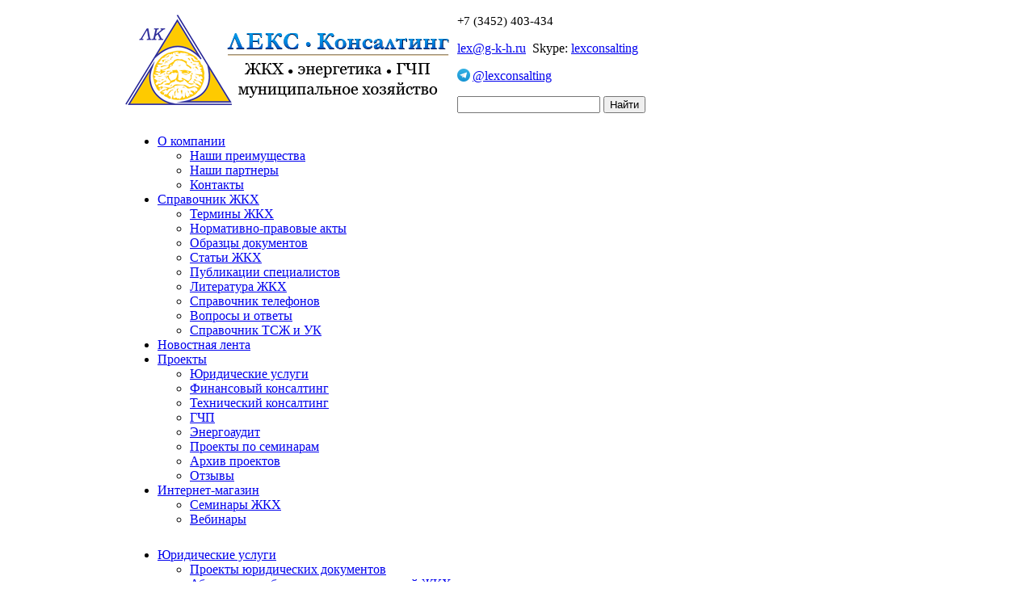

--- FILE ---
content_type: text/html; charset=windows-1251
request_url: https://www.g-k-h.ru/directory/articles/158/5406/
body_size: 12209
content:
<html>
<head>
<meta http-equiv="Content-Type" content="text/html; charset=windows-1251" />
<meta name="robots" content="index, follow" />
<meta name="keywords" content="Публикации жкх, публикации энергетика, статьи энергетика, сборник жкх, библиотека жкх, библиотека энергетика" />
<meta name="description" content="Сборник интересных статей по ЖКХ и энергетике, статьи по ГЧП, управлению жилыми домами и ТСЖ. Здесь собрана лучшая библиотека ЖКХ и библиотека энергетика. Заходи, читайте" />
<link href="/bitrix/cache/css/s1/lexconsalting_cart/kernel_main/kernel_main.css?165648320829460" type="text/css"  rel="stylesheet" />
<link href="/bitrix/cache/css/s1/lexconsalting_cart/page_3d873db3379a2c8317745fd842e0c8c0/page_3d873db3379a2c8317745fd842e0c8c0.css?1656492306327" type="text/css"  rel="stylesheet" />
<link href="/bitrix/cache/css/s1/lexconsalting_cart/template_102153b3d3c55009ecb3ac21c229b9f6/template_102153b3d3c55009ecb3ac21c229b9f6.css?166608862816987" type="text/css"  data-template-style="true"  rel="stylesheet" />
<script type="text/javascript">if(!window.BX)window.BX={message:function(mess){if(typeof mess=='object') for(var i in mess) BX.message[i]=mess[i]; return true;}};</script>
<script type="text/javascript">(window.BX||top.BX).message({'JS_CORE_LOADING':'Загрузка...','JS_CORE_NO_DATA':'- Нет данных -','JS_CORE_WINDOW_CLOSE':'Закрыть','JS_CORE_WINDOW_EXPAND':'Развернуть','JS_CORE_WINDOW_NARROW':'Свернуть в окно','JS_CORE_WINDOW_SAVE':'Сохранить','JS_CORE_WINDOW_CANCEL':'Отменить','JS_CORE_H':'ч','JS_CORE_M':'м','JS_CORE_S':'с','JSADM_AI_HIDE_EXTRA':'Скрыть лишние','JSADM_AI_ALL_NOTIF':'Показать все','JSADM_AUTH_REQ':'Требуется авторизация!','JS_CORE_WINDOW_AUTH':'Войти','JS_CORE_IMAGE_FULL':'Полный размер'});</script>
<script type="text/javascript">(window.BX||top.BX).message({'LANGUAGE_ID':'ru','FORMAT_DATE':'DD.MM.YYYY','FORMAT_DATETIME':'DD.MM.YYYY HH:MI:SS','COOKIE_PREFIX':'BITRIX_SM','SERVER_TZ_OFFSET':'18000','SITE_ID':'s1','USER_ID':'','SERVER_TIME':'1767240102','USER_TZ_OFFSET':'0','USER_TZ_AUTO':'Y','bitrix_sessid':'4aae3495ea2d136f2fef22fb59993484'});</script>


<script type="text/javascript" src="/bitrix/cache/js/s1/lexconsalting_cart/kernel_main/kernel_main.js?1656655473235005"></script>
<script type="text/javascript" src="/bitrix/js/main/core/core_db.min.js?14599969044928"></script>
<script type="text/javascript" src="/bitrix/js/main/core/core_frame_cache.min.js?14599969049578"></script>
<script type="text/javascript">BX.setJSList(['/bitrix/js/main/core/core.js?145999690465494','/bitrix/js/main/core/core_ajax.js?145999690420575','/bitrix/js/main/json/json2.min.js?13390822663467','/bitrix/js/main/core/core_ls.js?14599969047365','/bitrix/js/main/core/core_fx.js?14599969009592','/bitrix/js/main/session.js?14599969002511','/bitrix/js/main/core/core_popup.js?145999690228778','/bitrix/js/main/core/core_window.js?145999690474831','/bitrix/js/main/utils.js?145999690019858','/bitrix/templates/lexconsalting_cart/components/bitrix/menu/topmenu/script.js?1339144696543','/bitrix/templates/lexconsalting_cart/components/bitrix/menu/servmenu/script.js?1339144696543']); </script>
<script type="text/javascript">BX.setCSSList(['/bitrix/js/main/core/css/core.css?14599969002854','/bitrix/js/main/core/css/core_popup.css?145999690024368','/bitrix/templates/lexconsalting_cart/components/bitrix/catalog/arcticle_list/bitrix/catalog.element/.default/style.css?133914469632','/bitrix/templates/lexconsalting_cart/components/bitrix/menu/topmenu/style.css?13606404844696','/bitrix/templates/lexconsalting_cart/components/bitrix/menu/servmenu/style.css?13391446964365','/bitrix/templates/lexconsalting_cart/styles.css?16660885871509','/bitrix/templates/lexconsalting_cart/template_styles.css?16660885875375']); </script>


<script type="text/javascript" src="/bitrix/cache/js/s1/lexconsalting_cart/template_9198fcaa60ccf38d9ae0b6a2370a16f1/template_9198fcaa60ccf38d9ae0b6a2370a16f1.js?16564818991841"></script>
<script type="text/javascript">var _ba = _ba || []; _ba.push(["aid", "69b334e8fc44a64f4dfa1d37cce084cd"]); _ba.push(["host", "www.g-k-h.ru"]); _ba.push(["ad[ct][item]", "[base64]"]);_ba.push(["ad[ct][user_id]", function() {return BX.message("USER_ID") ? BX.message("USER_ID") : 0;}]);_ba.push(["ad[ct][recommendation]", function() {var rcmId = "";var cookieValue = BX.getCookie("BITRIX_SM_RCM_PRODUCT_LOG");var productId = 5406;var cItems = [],cItem;if (cookieValue){cItems = cookieValue.split('.');}var i = cItems.length;while (i--){cItem = cItems[i].split('-');if (cItem[0] == productId){rcmId = cItem[1];break;}}return rcmId;}]);_ba.push(["ad[ct][v]", "2"]);(function() {var ba = document.createElement("script"); ba.type = "text/javascript"; ba.async = true;ba.src = (document.location.protocol == "https:" ? "https://" : "http://") + "bitrix.info/ba.js";var s = document.getElementsByTagName("script")[0];s.parentNode.insertBefore(ba, s);})();</script>


<title>О некоторых понятиях, используемых в Правилах предоставления коммунальных услуг гражданам</title>
<script type="text/javascript" src="https://code.jquery.com/jquery-1.7.min.js"></script>
<link type="text/css" href="/jquery-ui/css/ui-lightness/jquery-ui-1.8.19.custom.css" rel="stylesheet" />
<script type="text/javascript" src="/jquery-ui/jquery-ui-1.8.19.custom.min.js"></script>
<script type="text/javascript" src="/js/custom.js"></script>
<script data-ad-client="ca-pub-7092703721815515" async src="https://pagead2.googlesyndication.com/pagead/js/adsbygoogle.js"></script>
</head>
<body>
<div id="panel"></div>
<table width="990" border="0" align="center" cellpadding="0" cellspacing="10">
  <tr>
    <td width="1" valign="top"><a href="/"><img src="/images/logo.png" alt="Лекс Консалтинг" width="401" height="130" border="0" title="Лекс Консалтинг"></a></td>
    <td valign="top" >
<div class="address">
<p style="font-size: 15px;">+7 (3452) 403-434</p>
<p><a href="mailto:lex@g-k-h.ru">lex@g-k-h.ru</a> &nbsp;Skype: <a href="skype:lexconsalting?call">lexconsalting</a></p>
<p><a href="http://t.me/lexconsalting" target="_blank"><img src="/images/telegram.png" border="0" width="16" height="16" align="left" /></a> <a href="http://t.me/lexconsalting" target="_blank">@lexconsalting</a></p>
<div class="search-form">
<form action="/search/index.php">
	<table width="100%" border="0"  cellpadding="0" cellspacing="0">
		<tr>
			<td width="1" align="left"><input type="text" name="q" value="" size="20" maxlength="50" /></td>
			<td align="left">&nbsp;<input name="s" type="submit" value="Найти" /></td>
		</tr>
	</table>
</form>
</div></div>
</td>
  </tr>
  <tr>
    <td colspan="2" valign="top">
<ul id="horizontal-multilevel-menu">


	
	
					<li><a href="/about/" class="root-item">О компании</a>
				<ul>
		
	
	

	
	
		
							<li><a href="/about/advantages/">Наши преимущества</a></li>
			
		
	
	

	
	
		
							<li><a href="/about/partners/">Наши партнеры</a></li>
			
		
	
	

	
	
		
							<li><a href="/about/contacts/">Контакты</a></li>
			
		
	
	

			</ul></li>	
	
					<li><a href="/directory/" class="root-item-selected">Справочник ЖКХ</a>
				<ul>
		
	
	

	
	
		
							<li><a href="/directory/terms/">Термины ЖКХ</a></li>
			
		
	
	

	
	
		
							<li><a href="/directory/legal-acts/">Нормативно-правовые акты</a></li>
			
		
	
	

	
	
		
							<li><a href="/directory/forms/">Образцы документов</a></li>
			
		
	
	

	
	
		
							<li class="item-selected"><a href="/directory/articles/">Статьи ЖКХ</a></li>
			
		
	
	

	
	
		
							<li><a href="/directory/publications/">Публикации специалистов</a></li>
			
		
	
	

	
	
		
							<li><a href="/directory/books/">Литература ЖКХ</a></li>
			
		
	
	

	
	
		
							<li><a href="/directory/phone/">Справочник телефонов</a></li>
			
		
	
	

	
	
		
							<li><a href="/directory/questions/">Вопросы и ответы</a></li>
			
		
	
	

	
	
		
							<li><a href="/directory/info/">Справочник ТСЖ и УК</a></li>
			
		
	
	

			</ul></li>	
	
		
							<li><a href="/news/" class="root-item">Новостная лента</a></li>
			
		
	
	

	
	
					<li><a href="/projects/" class="root-item">Проекты</a>
				<ul>
		
	
	

	
	
		
							<li><a href="/projects/legal/">Юридические услуги</a></li>
			
		
	
	

	
	
		
							<li><a href="/projects/financial/">Финансовый консалтинг</a></li>
			
		
	
	

	
	
		
							<li><a href="/projects/technical/">Технический консалтинг</a></li>
			
		
	
	

	
	
		
							<li><a href="/projects/partnerships/">ГЧП</a></li>
			
		
	
	

	
	
		
							<li><a href="/projects/energyaudit/">Энергоаудит</a></li>
			
		
	
	

	
	
		
							<li><a href="/projects/seminar/">Проекты по семинарам</a></li>
			
		
	
	

	
	
		
							<li><a href="/projects/archive/">Архив проектов</a></li>
			
		
	
	

	
	
		
							<li><a href="/projects/reviews/">Отзывы</a></li>
			
		
	
	

			</ul></li>	
	
					<li><a href="/market/" class="root-item">Интернет-магазин</a>
				<ul>
		
	
	

	
	
		
							<li><a href="/market/seminars/">Семинары ЖКХ</a></li>
			
		
	
	

	
	
		
							<li><a href="/market/webinars/">Вебинары</a></li>
			
		
	
	

	</ul></li>
</ul>
<div class="menu-clear-left"></div>
</td>
  </tr>
  <tr>
    <td colspan="2" valign="top" class="menu-service">
    
<ul id="horizontal-multilevel-menu2">


	
	
					<li><a href="/consulting/" class="root-item">Юридические услуги</a>
				<ul>
		
	
	

	
	
		
							<li><a href="/consulting/proekt/">Проекты юридических документов</a></li>
			
		
	
	

	
	
		
							<li><a href="/consulting/abonent/">Абонентское обслуживание организаций ЖКХ</a></li>
			
		
	
	

	
	
		
							<li><a href="/consulting/lawconsulting/">Консультации и экспертные заключения</a></li>
			
		
	
	

			</ul></li>	
	
					<li><a href="/finconsulting/" class="root-item">Финансовый консалтинг</a>
				<ul>
		
	
	

	
	
		
							<li><a href="/finconsulting/tarifs/">Тарифы ЖКХ</a></li>
			
		
	
	

	
	
		
							<li><a href="/finconsulting/budget-tarif/">Планирование бюджетных расходов</a></li>
			
		
	
	

	
	
		
							<li><a href="/finconsulting/progsocial/">Программы социально-экономического развития</a></li>
			
		
	
	

	
	
		
							<li><a href="/finconsulting/bezubytochnost/">Вывод на безубыточность</a></li>
			
		
	
	

			</ul></li>	
	
					<li><a href="/engineering/" class="root-item">Технический консалтинг</a>
				<ul>
		
	
	

	
	
		
							<li><a href="/engineering/pkrslive/">Программы комплексного развития систем жизнеобеспечения МО</a></li>
			
		
	
	

	
	
		
							<li><a href="/engineering/resursosnabgenie/">Схемы ресурсноснабжения (тепло-, водоснабжение, ТБО)</a></li>
			
		
	
	

	
	
		
							<li><a href="/engineering/oss-viv-zdaniy/">Обследование сетей ВиВ, зданий</a></li>
			
		
	
	

	
	
		
							<li><a href="/engineering/energyaudit/">Энергоаудит</a></li>
			
		
	
	

	
	
		
							<li><a href="/engineering/costestimates/">Проектные решения и сметы</a></li>
			
		
	
	

			</ul></li>	
	
					<li><a href="/gchp-uslugi/" class="root-item">Инвестиционный консалтинг</a>
				<ul>
		
	
	

	
	
		
							<li><a href="/gchp-uslugi/gchp/">Государственно-частное партнерство (ГЧП, МЧП)</a></li>
			
		
	
	

	
	
		
							<li><a href="/gchp-uslugi/kontsessiya/">Концессия, концессионные соглашения</a></li>
			
		
	
	

	
	
		
							<li><a href="/gchp-uslugi/investprogs/">Инвестиционные программы</a></li>
			
		
	
	

	
	
		
							<li><a href="/gchp-uslugi/bisplans/">Бизнес планы</a></li>
			
		
	
	

	</ul></li>
</ul>
<div class="menu-clear-left"></div>
</td>
  </tr>
</table>
<table width="990" border="0" align="center" cellpadding="0" cellspacing="10">
  <tr>
    <td valign="top"><h1 id="pagetitle">О некоторых понятиях, используемых в Правилах предоставления коммунальных услуг гражданам</h1>
      
<div class="catalog-element">
	<table width="100%" border="0" cellspacing="0" cellpadding="2">
		<tr>
					<td width="100%" valign="top">
							</td>
		</tr>
	</table>
										<br />
			<br /><p align="right"><strong>Источник</strong>: КГ Лекс</p>
<br>
<p>Постановлением  Правительства РФ от 23 мая 2006 г. № 307 утверждены Правила  предоставления коммунальных услуг гражданам. В Правилах определены  права и обязанности исполнителя и потребителя коммунальных услуг,  требования к предоставлению коммунальных услуг, порядок расчета и  внесения платы за коммунальные услуги, порядок изменения размера  оплаты, если услуги оказаны с перерывами или некачественно. Остановимся  на некоторых понятиях, используемых в Правилах предоставления  коммунальных услуг.</p>
<p><em>1. «</em><em> Коммунальные услуги</em><em> » - деятельность исполнителя </em><em>коммунальных услуг</em><em> по холодному водоснабжению, горячему водоснабжению, водоотведению,  электроснабжению, газоснабжению и отоплению, обеспечивающая комфортные  условия проживания граждан в жилых помещениях. </em></p>
<p>Следует иметь в виду, что коммунальные услуги  складываются из коммунальных ресурсов и их доставки. Исполнитель (  управляющая организация , ТСЖ , жилищные, жилищно-строительные  кооперативы) покупает у ресурсоснабжающей организации коммунальные  ресурсы, и предоставляет собственникам помещений коммунальные услуги .  Предоставление коммунальных услуг охватывается понятием « управление  многоквартирным домом » и является частью процесса управления домом,  наряду с надлежащим содержанием общего имущества жильцов. Данный вывод  следует из ч. 1 ст. 161 Жилищного кодекса РФ. Под комфортными условиями  проживания граждан в жилых помещениях подразумевается благоприятное и  безопасное проживание. </p>
<p><em>2. «Исполнитель» - юридическое лицо независимо  от организационно-правовой формы, а также индивидуальный  предприниматель, предоставляющие </em><em>коммунальные услуги</em><em> , производящие или приобретающие коммунальные ресурсы и отвечающие за  обслуживание внутридомовых инженерных систем, с использованием которых  потребителю предоставляются </em><em>коммунальные услуги</em><em> . Исполнителем могут быть </em><em>управляющая организация</em><em> , </em><em>товарищество собственников жилья</em><em> , жилищно-строительный, жилищный или иной специализированный потребительский кооператив, а при непосредственном</em><em> управлении многоквартирным домом</em><em> собственниками помещений - иная организация, производящая или приобретающая коммунальные ресурсы.</em></p>
<p>Виды юридических лиц и их организационно-правовые  формы перечислены в части первой Гражданского кодекса РФ (Глава 4).  Жилищный кодекс РФ дает понятия товариществу собственников жилья ,  управляющей организации , жилищно-строительному и жилищному  кооперативам. </p>
<p>Так, товариществом собственников жилья признается  некоммерческая организация, объединение собственников помещений в  многоквартирном доме для совместного управления комплексом недвижимого  имущества в многоквартирном доме, обеспечения эксплуатации этого  комплекса, владения. Пользования и в установленных законодательством  пределах распоряжения общим имуществом в многоквартирном доме (ст. 135  ЖК РФ). </p>
<p>Как следует из ч. 4 ст. 155 Жилищного кодекса ,  управляющей организацией является юридическое лицо независимо от  организационно-правовой формы или индивидуальный предприниматель,  осуществляющее управление многоквартирным жилым домом. </p>
<p>Жилищным или жилищно-строительным кооперативом  признается добровольное объединение граждан и (или) юридических лиц на  основе членства в целях удовлетворения потребностей граждан в жилье, а  также управления жилыми и нежилыми помещениями в кооперативе (ст. 110  Жилищного кодекса РФ). </p>
<p>У исполнителя ( управляющей организации, ТСЖ, ЖК,  ЖСК ) возникают договорные отношения с ресурсоснабжающей организацией,  в соответствии с которыми исполнитель приобретает коммунальные ресурсы,  а с другой – с потребителями по предоставлению коммунальных услуг . В  связи с этим обязанность по оплате за поставленные коммунальные услуги  в полном объеме ложится на исполнителя. В свою очередь, обязанность по  оплате коммунальных услуг у непосредственного потребителя (членов  ТСЖ/собственников помещений) возникает только перед исполнителем (  управляющей организацией, ТСЖ, ЖК, ЖСК ). При этом оплата за доставку  коммунальных услуг входит в плату за содержание и ремонт жилого  помещения (в соответствии с п. 29 Правил содержания общего имущества в  многоквартирном доме, утвержденных Постановлением Правительства РФ от  13.08.2006г. №491, который предусматривает, что плата за содержание и  ремонт жилого помещения устанавливается в размере, обеспечивающим  содержание общего имущества в соответствии с требованиями  законодательства Российской Федерации, и включает в себя оплату  расходов на содержание и ремонт внутридомовых инженерных сетей  электро-, тепло-, газо- и водоснабжения, водоотведения). </p>
<p>Положение о том, что исполнитель ( управляющая  организация, ТСЖ, ЖК, ЖСК ) является лицом, непосредственно  предоставляющим коммунальные услуги гражданам, исключает возможность  действовать исполнителю ( управляющей организации, ТСЖ, ЖК, ЖСК ) в  качестве посредника по заключению договоров на поставку коммунальных  услуг между ресурсоснабжающими организациями и гражданами –  собственниками помещений в доме. Таким образом, становится невозможным  заключение договоров агентирования и комиссии между потребителями  коммунальных услуг и исполнителем ( управляющей организацией, ТСЖ, ЖК,  ЖСК ). </p>
<p>Исполнитель, предоставляет коммунальные услуги  гражданам, тем самым реализуя услуги на территории Российской  Федерации. Появляется объект налогообложения – реализация услуг и  соответственно налог на добавленную стоимость (ст. 145, 146 Налогового  кодекса РФ). </p>
<p><em>3. «Потребитель» - гражданин, использующий </em><em>коммунальные услуги</em><em> для личных, семейных, домашних и иных нужд, не связанных с осуществлением предпринимательской деятельности. </em></p>
<p>Потребителем является физическое лицо с присущей ему  право- и дееспособностью, установленной Гражданским законодательством  РФ, которое приобретает и использует коммунальные услуги не в целях  извлечения прибыли (дохода), а для личных, семейных, домашних и иных  нужд. </p>
<p>В данном случае понятие «потребитель» используется в  отношениях, возникающих между гражданами и лицами, предоставляющими  коммунальные услуги . Не следует путать это понятие с понятием  «потребитель», указанным в Федеральном законе «Об основах регулирования  тарифов организаций коммунального комплекса» от 30.12.2004, № 210-ФЗ. В  рамках этого закона под «потребителем» товаров и услуг организаций  коммунального комплекса в сфере электро-, тепло-, водоснабжения,  водоотведения, утилизации (захоронения) твердых бытовых отходов  понимаются лица, приобретающие по договору электрическую и тепловую  энергию, воду, услуги по водоотведению и утилизации (захоронению)  твердых бытовых отходов для собственных хозяйственно-бытовых и (или)  производственных нужд. Такими лицами жилищной сфере являются:  товарищества собственников жилья , жилищные кооперативы,  жилищно-строительные кооперативы , управляющие организации ,  собственники жилых домов, или уполномоченные ими лица. Здесь понятие  «потребитель» используется отношениях, возникающих между покупателем  коммунальных ресурсов и их продавцом (ресурсоснабжающей организацией). </p>
<p><em>4. «</em><em> Управляющая организация</em><em> » - юридическое лицо независимо от организационно-правовой формы, а также индивидуальный предприниматель, </em><em>управляющие многоквартирным домом</em><em> на основании договора управления многоквартирным домом. </em></p>
<p>Понятие управляющей организации содержится также в  Жилищном кодексе РФ (ст. 155). Кроме того, в Жилищном кодексе определен  предмет договора управления и ряд его условий, которые следует считать  существенными. Договор управления многоквартирным домом , заключаемый с  управляющей организацией , обладает признаками публичных договоров,  регулируемых ст. 426 Гражданского кодекса РФ. Так, публичным договором  признается договор, заключенный с коммерческой организацией и  устанавливающий ее обязанности по продаже товаров, выполнению работ или  оказанию услуг, которые такая организация по характеру своей  деятельности должна осуществлять в отношении каждого, кто к ней  обратится. Отказ коммерческой организации от заключения публичного  договора при наличии возможности предоставить потребителю  соответствующие товары, услуги, выполнить для него соответствующие  работы не допускается (п.1, 3 ст. 426 ГК РФ). </p>
<p>Как уже отмечалось, управляющей организацией может  быть не только юридическое лицо любой организационно-правовой формы, но  также и индивидуальный предприниматель. При этом, ст. 426 Гражданского  кодекса РФ в качестве стороны публичного договора называет только  коммерческую организацию. Однако, противоречия здесь нет. К  предпринимательской деятельности граждан, осуществляемой без  образования юридического лица, соответственно применяются правила  Гражданского кодекса РФ, которые регулируют деятельность юридических  лиц, являющихся коммерческими организациями, если иное не вытекает из  закона, иных правовых актов или существа правоотношения (п. 3 ст. 23 ГК  РФ). При этом, надо иметь ввиду, что индивидуальный предприниматель  приобретает предпринимательскую правоспособность после государственной  регистрации физического лица в качестве индивидуального предпринимателя  в установленном порядке. </p>
<p><em>5. «Норматив потребления </em><em>коммунальных услуг</em><em> » - месячный объем (количество) потребления коммунальных ресурсов потребителем, используемый при определении размера платы за </em><em>коммунальные услуги</em><em> при отсутствии индивидуальных, общих (квартирных) приборов учета, а также в иных случаях, указанных в Правилах. </em></p>
<p>То есть, норматив потребления коммунальных услуг  рассчитывается исходя из месячного объема потребления холодной и  горячей воды, сетевого газа, электрической и тепловой энергии  гражданином в многоквартирном доме или жилом доме при отсутствии  приборов учета. Нормативы потребления коммунальных услуг предназначены  для определения размера платы за коммунальные услуги и утверждаются  уполномоченными органами. </p>
<p>Правила установления и определения нормативов  потребления коммунальных услуг, утв. Постановлением Правительства РФ от  23.05.2006, № 306 содержат условия, необходимые для установления  нормативов потребления. К таковым относят: </p>
<p>- Установление нормативов потребления коммунальных  услуг производится по инициативе уполномоченных органов или  ресурсоснабжающих организаций. </p>
<p>- Нормативы потребления устанавливаются по каждому  виду и составу предоставляемых коммунальных услуг , которые  определяются степенью благоустройства многоквартирного дома или жилого  дома. </p>
<p>- Нормативы потребления коммунальных услуг  устанавливаются едиными для многоквартирных домов и жилых домов,  имеющих аналогичные конструктивные и технические параметры, а также  степень благоустройства. При различиях в конструктивных и технических  параметрах, а также степени благоустройства нормативы потребления  коммунальных услуг дифференцируются. </p>
<p>- Нормативы потребления коммунальных услуг  устанавливаются в соответствии с требованиями к качеству коммунальных  услуг , предусмотренными законодательными и иными нормативными  правовыми актами Российской Федерации. </p>
<p>- Изменение нормативов потребления коммунальных услуг осуществляется в порядке, определенном для их установления. </p>
<p>- Срок действия нормативов потребления коммунальных  услуг составляет не менее 3 лет, и в течение этого периода нормативы  потребления коммунальных услуг пересмотру не подлежат, за исключением  случаев, предусмотренных Правилами установления и определения  нормативов потребления коммунальных услуг . </p>
<p>- Другие условия. </p>
<p><em>6. «Жилое помещение» - изолированное помещение,  которое является недвижимым имуществом и пригодно для постоянного  проживания граждан (отвечает установленным санитарным и техническим  правилам и нормам, иным требованиям законодательства). К жилым  помещениям относятся жилой дом, часть жилого дома, квартира, часть  квартиры, комната. </em></p>
<p>Определение жилого помещения вытекает из п. 1 ст.  673 Гражданского кодекса РФ, а также ч. 2 ст. 15 Жилищного кодекса РФ.  Следует отметить, что понятие «изолированное помещение» не раскрывалось  в ГК РФ и не определялось в ранее действовавшем Жилищном кодексе . На  практике следует исходить из общеупотребительного значения термина  «изолированный» - отдельный, обособленный. </p>
<p>Жилые помещения должны отвечать санитарным и  техническим правилам и нормам. Иначе, они могут быть признаны  непригодными для проживания по основаниям и в порядке, установленным  Правительством РФ. </p>
<p><em>7. «Внутридомовые инженерные системы» - инженерные коммуникации и оборудование, предназначенные для предоставления </em><em>коммунальных услуг</em><em> и расположенные в помещениях многоквартирного дома или в жилом доме. </em></p>
<p>Методика планирования, учета и калькулирования  себестоимости услуг жилищно-коммунального хозяйства , утвержденная  Постановлением Госстроя РФ от 23.02.1999 № 9 относит к внутридомовым  сетям комплекс инженерного оборудования, находящегося внутри здания:  трубопроводы ввода в здание, обратные трубопроводы, ИТП, стояки,  расширители, баки, поэтажная и поквартирная разводка, сантехническое  оборудование, электрощиты и др. </p>
<p>Правила содержания общего имущества в  многоквартирном доме и правила изменения размера платы за содержание и  ремонт жилого помещения в случае оказания услуг и выполнения работ по  управлению, содержанию и ремонту общего имущества в многоквартирном  доме ненадлежащего качества и (или) с перерывами, превышающими  установленную продолжительность, утвержденные Постановлением  Правительства РФ от 13.08.2006, № 491 дают несколько иное понимание  того, что относится к инженерным системам. Так, внутридомовые  инженерные системы холодного и горячего водоснабжения и газоснабжения,  состоят из стояков, ответвлений от стояков до первого отключающего  устройства, расположенного на ответвлениях от стояков, указанных  отключающих устройств, коллективных (общедомовых) приборов учета  холодной и горячей воды, первых запорно-регулировочных кранов на  отводах внутриквартирной разводки от стояков, а также механического,  электрического, санитарно-технического и иного оборудования,  расположенного на этих сетях. </p>
<p><em>8. «</em><em> Коммунальные услуги</em><em> надлежащего качества» - </em><em>коммунальные услуги</em><em> , отвечающие требованиям Правил, санитарным и техническим требованиям к режиму, объему и качеству предоставления </em><em>коммунальных услуг</em><em> , иным требованиям законодательства Российской Федерации, а также  договора, заключаемого исполнителем в соответствии с законодательством  Российской Федерации и содержащего условия предоставления</em><em> коммунальных услуг</em><em> .</em></p>
<p>В приложении к Правилам предоставления коммунальных  услуг указана допустимая продолжительность перерывов или предоставления  коммунальных услуг ненадлежащего качества и размеры снижения платы при  нарушении параметров качества. </p>
<p>В договоре управления многоквартирным домом  необходимо указывать в каком объеме и в какие сроки предоставляются  коммунальные услуги , прописывать порядок осуществления контроля  качества предоставляемых услуг, порядок выявления и фиксирования фактов  недопоставки или отсутствия поставки коммунальных услуг . Необходимо  указывать параметры качества предоставляемых услуг, и, следовательно,  ответственность управляющей организации за некачественные услуги,  нарушение сроков их поставки. </p>
<p align="right"><strong><em>Наталья Габрусь, </em></strong></p><br />
						<br /><a href="/directory/articles/158/">Вернуться к разделу статей</a>
	</div>
</td>
    <td width="250" valign="top">
<p>
<a href="http://t.me/lexconsalting" ><img src="/images/telegram2.jpg" border="0" width="252" height="213"  /></a>
</p>
<p>
<a href="/gchp-uslugi/kontsessiya/" ><img src="/upload/medialibrary/e0c/konces.gif" title="konces.gif" border="0" alt="konces.gif" width="252" height="310"  /></a>
</p>
<p>
<a href="/gchp-uslugi/investprogs/" ><img src="/upload/medialibrary/f83/invest.gif" title="invest.gif" border="0" alt="invest.gif" width="252" height="213"  /></a>
</p>
<p>
</p>
<p>
</p>

  <p>  
<div class="menu-clients">
<div id="accordion">
  <h3><a href="">Органам власти</a></h3>
    <ul>
      <li><a href="/engineering/pkrslive/commoninf/">Программы комплексного развития коммунальной инфраструктуры (по новой методике), схемы теплоснабжения</a></li>
<li><a href="/finconsulting/progsocial/">Программы социально-экономического развития</a></li>
      <li><a href="/gchp-uslugi/investprogs/">Технические задания на разработку инвестиционных программ</a></li>
      <li><a href="/finconsulting/budget-tarif/">Расчет тарифов для муниципального хозяйства</a></li>
      <li><a href="/gchp-uslugi/gchp/">Конкурсная документация для концессионного соглашения или соглашения о ГЧП</a></li>
      <li><a href="/consulting/proekt/">Проекты нормативных документов</a></li>
      <li><a href="/finconsulting/tarifs/">Экспертиза тарифов, инвестиционных и производственных программ</a></li>
      <li><a href="/consulting/proekt/">Методическая помощь в подготовке программных документов для управления ЖКХ</a></li>
    </ul>
  <h3><a href="">Коммунальным организациям</a></h3>
    <ul>
      <li><a href="/finconsulting/tarifs/">Расчет и обоснование тарифов</a></li>
      <li><a href="/gchp-uslugi/investprogs/">Разработка и обоснование инвестиционных программ</a></li>
      <li><a href="/engineering/energy/">Разработка программ энергосбережения и повышения энергоэффективности</a></li>
      <li><a href="/engineering/teplo/">Схемы теплоснабжения, ресурсоснабжения</a></li>
      <li><a href="/engineering/thermal-inspection/">Тепловизионные обследования</a></li>
      <li><a href="/engineering/energyaudit/">Энергетические обследования сетей, оборудования</a></li>
      <li><a href="/finconsulting/bezubytochnost/">Программы повышения экономической эффективности</a></li>
      <li><a href="/consulting/lawconsulting/">Консультации и экспертные заключения, в т.ч. по налогообложению</a></li>
      <li><a href="/consulting/abonent/">Специализированное абонентское обслуживание</a></li>
    </ul>
  <h3><a href="">УК ЖКХ, ТСЖ</a></h3>
    <ul>
      <li><a href="/gchp-uslugi/bisplans/biz-plan-tszh/">Разработка бизнес-планов (создание, расширение)</a></li>
      <li><a href="/finconsulting/tarifs/">Расчет тарифов на жилищные услуги, смет управления домами</a></li>
      <li><a href="/consulting/proekt/">Протоколы общих собраний, договоры и т.п. документы</a></li>
      <li><a href="/engineering/energyaudit/">Энергетические обследования жилых зданий, сооружений</a></li>
      <li><a href="/consulting/abonent/">Специализированное абонентское обслуживание</a></li>
      <li><a href="/finconsulting/tax/">Консультации и экспертные заключения, в т.ч. по налогообложению</a></li>
    </ul>
  <h3><a href="">Бизнесу, инвестору и новичкам</a></h3>
    <ul>
      <li><a href="/gchp-uslugi/">Инвестиционный консалтинг</a></li>
      <li><a href="/business/beginning/">Услуги для новичков в ЖКХ</a></li>
      <li><a href="/business/building/">Бизнес на основе общего имущества в многоквартирном доме</a></li>
      <li><a href="/consulting/lawconsulting/">Бизнесу — консультации по ЖКХ</a></li>
    </ul>
</div>    
</div>    
</p>      
    

</td>
  </tr>
</table>

<div class="footer">
<table width="990" align="center" cellpadding="10" cellspacing="0">
<tr>
  <td colspan="4" style="font-size: 11px;"><img src="/images/footer_top.png" width="927" height="15"></td>
  </tr>
<tr>
<td width="230" style="font-size: 11px;">© 2001–2026, Все права защищены,<br /> ссылка на сайт обязательна.</td>
<td width="310">
<img src="/images/pointer.png" />&nbsp; 625026, ул. Малыгина, д.84, строение 1, 4 этаж <br />
+7 (3452) 40-34-34&nbsp;|&nbsp;<a href="mailto:lex@g-k-h.ru">lex@g-k-h.ru</a> 
<p><a href="http://t.me/lexconsalting" target="_blank"><img src="/images/telegram.png" border="0" width="16" height="16" align="left" /></a> <a href="http://t.me/lexconsalting" target="_blank">@lexconsalting</a></p>
</td>
<td width="340">

</td>
<td width="100">
<table width="100%" border="0" cellspacing="5" cellpadding="0">
  <tr>
    <td valign="top"></td>
    <td valign="top"><!--LiveInternet counter--> <script type="text/javascript"><!--
document.write('<a href="https://www.liveinternet.ru/click" '+
'target=_blank><img src="https://counter.yadro.ru/hit?t44.5;r'+
escape(document.referrer)+((typeof(screen)=='undefined')?'':
';s'+screen.width+'*'+screen.height+'*'+(screen.colorDepth?
screen.colorDepth:screen.pixelDepth))+';u'+escape(document.URL)+
';'+Math.random()+
'" alt="" title="LiveInternet" '+
'border=0 width=31 height=31><\/a>')//--> </script><!--/LiveInternet--></td>
  </tr>
</table>

</td>
</tr>
</table>
</div>

<!-- Yandex.Metrika -->
<div style="display:none;"><script type="text/javascript">
(function(w, c) {
    (w[c] = w[c] || []).push(function() {
        try {
            w.yaCounter2274019 = new Ya.Metrika(2274019);
             yaCounter2274019.clickmap(true);
             yaCounter2274019.trackLinks(true);
        
        } catch(e) {}
    });
})(window, 'yandex_metrika_callbacks');
</script></div>
<script src="//mc.yandex.ru/metrika/watch.js" type="text/javascript" defer="defer"></script>
<noscript><div style="position:absolute"><img src="//mc.yandex.ru/watch/2274019" alt="" /></div></noscript>
<!-- /Yandex.Metrika -->


<!-- Google analytics -->
<script src="https://www.google-analytics.com/urchin.js" type="text/javascript">
</script>
<script type="text/javascript">
_uacct = "UA-3608670-2";
urchinTracker();
</script>
<script type="text/javascript">
var gaJsHost = (("https:" == document.location.protocol) ? "https://ssl." : "https://www.");
document.write(unescape("%3Cscript src='" + gaJsHost + "google-analytics.com/ga.js' type='text/javascript'%3E%3C/script%3E"));
</script>
<script type="text/javascript">
try {
var pageTracker = _gat._getTracker("UA-3608670-19");
pageTracker._trackPageview();
} catch(err) {}
</script>
<!-- /Google analytics -->
<script type="text/javascript"><!-- /* build:::5 */ -->
	var liveTex = true,
		liveTexID = 12873,
		liveTex_object = true;
	(function() {
		var lt = document.createElement('script');
		lt.type ='text/javascript';
		lt.async = true;
		lt.src = 'https://cs15.livetex.ru/js/client.js';
		var sc = document.getElementsByTagName('script')[0];
		sc.parentNode.insertBefore(lt, sc);
	})();
</script>
<link href="https://clients.streamwood.ru/StreamWood/sw.css" rel="stylesheet" type="text/css" />
<script type="text/javascript" src="https://clients.streamwood.ru/StreamWood/sw.js" charset="utf-8"></script>
<script type="text/javascript">
  swQ(document).ready(function(){
    swQ().SW({
      swKey: '4a5cfa9281924139db466a8a19291aff',
      swDomainKey: '1e8f76a7afb9a37691b4cf9c30d376aa'
    });
    swQ('body').SW('load');
  });
</script>
</body>
</html>

--- FILE ---
content_type: text/html; charset=utf-8
request_url: https://www.google.com/recaptcha/api2/aframe
body_size: 265
content:
<!DOCTYPE HTML><html><head><meta http-equiv="content-type" content="text/html; charset=UTF-8"></head><body><script nonce="YfnY4W9Ba6nMmio57oZh2A">/** Anti-fraud and anti-abuse applications only. See google.com/recaptcha */ try{var clients={'sodar':'https://pagead2.googlesyndication.com/pagead/sodar?'};window.addEventListener("message",function(a){try{if(a.source===window.parent){var b=JSON.parse(a.data);var c=clients[b['id']];if(c){var d=document.createElement('img');d.src=c+b['params']+'&rc='+(localStorage.getItem("rc::a")?sessionStorage.getItem("rc::b"):"");window.document.body.appendChild(d);sessionStorage.setItem("rc::e",parseInt(sessionStorage.getItem("rc::e")||0)+1);localStorage.setItem("rc::h",'1767240106242');}}}catch(b){}});window.parent.postMessage("_grecaptcha_ready", "*");}catch(b){}</script></body></html>

--- FILE ---
content_type: application/javascript
request_url: https://www.g-k-h.ru/js/custom.js
body_size: 235
content:
$(function(){
	$("#accordion").accordion({ 
		header: "h3",
		autoHeight: false	
	});
	
	var submenu = $('.menu-service-mini>ul>li>ul');
	var menu = $('.menu-service-mini');
	
	$('.menu-service-mini>ul>li>a').hover(function(){
		menu.stop().animate({height:'170px'});
		submenu.fadeIn();
	});	
	$('.menu-service-outer').mouseleave(function(){
		menu.stop().animate({height:'80px'});
		submenu.fadeOut();
	});
});